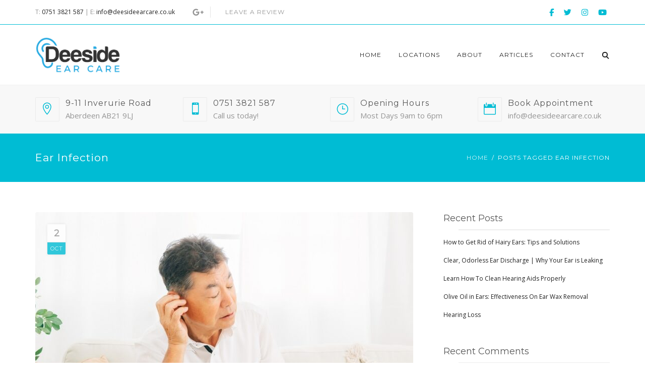

--- FILE ---
content_type: text/css
request_url: https://deesideearcare.co.uk/wp-content/themes/dentalia/libs/elegant_font/HTMLCSS/style-ot-5.css?ver=6.8.3
body_size: 4329
content:
@font-face {
	font-family: 'ElegantIcons';
	src:url('fonts/ElegantIcons.eot');
	src:url('fonts/ElegantIcons.eot?#iefix') format('embedded-opentype'),
		url('fonts/ElegantIcons.woff') format('woff'),
		url('fonts/ElegantIcons.ttf') format('truetype'),
		url('fonts/ElegantIcons.svg#ElegantIcons') format('svg');
	font-weight: normal;
	font-style: normal;
}

/* Use the following CSS code if you want to use data attributes for inserting your icons */
.sow-icon-eleganticons[data-sow-icon]:before {
	font-family: 'ElegantIcons';
	content: attr(data-sow-icon);
	speak: none;
	font-weight: normal;
	font-variant: normal;
	text-transform: none;
	line-height: 1;
	-webkit-font-smoothing: antialiased;
	-moz-osx-font-smoothing: grayscale;
}

/* Use the following CSS code if you want to have a class per icon */
/*
Instead of a list of all class selectors,
you can use the generic selector below, but it's slower:
[class*="your-class-prefix"] {
*/
.eleganticons-arrow_up, .eleganticons-arrow_down, .eleganticons-arrow_left, .eleganticons-arrow_right, .eleganticons-arrow_left-up, .eleganticons-arrow_right-up, .eleganticons-arrow_right-down, .eleganticons-arrow_left-down, .eleganticons-arrow-up-down, .eleganticons-arrow_up-down_alt, .eleganticons-arrow_left-right_alt, .eleganticons-arrow_left-right, .eleganticons-arrow_expand_alt2, .eleganticons-arrow_expand_alt, .eleganticons-arrow_condense, .eleganticons-arrow_expand, .eleganticons-arrow_move, .eleganticons-arrow_carrot-up, .eleganticons-arrow_carrot-down, .eleganticons-arrow_carrot-left, .eleganticons-arrow_carrot-right, .eleganticons-arrow_carrot-2up, .eleganticons-arrow_carrot-2down, .eleganticons-arrow_carrot-2left, .eleganticons-arrow_carrot-2right, .eleganticons-arrow_carrot-up_alt2, .eleganticons-arrow_carrot-down_alt2, .eleganticons-arrow_carrot-left_alt2, .eleganticons-arrow_carrot-right_alt2, .eleganticons-arrow_carrot-2up_alt2, .eleganticons-arrow_carrot-2down_alt2, .eleganticons-arrow_carrot-2left_alt2, .eleganticons-arrow_carrot-2right_alt2, .eleganticons-arrow_triangle-up, .eleganticons-arrow_triangle-down, .eleganticons-arrow_triangle-left, .eleganticons-arrow_triangle-right, .eleganticons-arrow_triangle-up_alt2, .eleganticons-arrow_triangle-down_alt2, .eleganticons-arrow_triangle-left_alt2, .eleganticons-arrow_triangle-right_alt2, .eleganticons-arrow_back, .eleganticons-icon_minus-06, .eleganticons-icon_plus, .eleganticons-icon_close, .eleganticons-icon_check, .eleganticons-icon_minus_alt2, .eleganticons-icon_plus_alt2, .eleganticons-icon_close_alt2, .eleganticons-icon_check_alt2, .eleganticons-icon_zoom-out_alt, .eleganticons-icon_zoom-in_alt, .eleganticons-icon_search, .eleganticons-icon_box-empty, .eleganticons-icon_box-selected, .eleganticons-icon_minus-box, .eleganticons-icon_plus-box, .eleganticons-icon_box-checked, .eleganticons-icon_circle-empty, .eleganticons-icon_circle-slelected, .eleganticons-icon_stop_alt2, .eleganticons-icon_stop, .eleganticons-icon_pause_alt2, .eleganticons-icon_pause, .eleganticons-icon_menu, .eleganticons-icon_menu-square_alt2, .eleganticons-icon_menu-circle_alt2, .eleganticons-icon_ul, .eleganticons-icon_ol, .eleganticons-icon_adjust-horiz, .eleganticons-icon_adjust-vert, .eleganticons-icon_document_alt, .eleganticons-icon_documents_alt, .eleganticons-icon_pencil, .eleganticons-icon_pencil-edit_alt, .eleganticons-icon_pencil-edit, .eleganticons-icon_folder-alt, .eleganticons-icon_folder-open_alt, .eleganticons-icon_folder-add_alt, .eleganticons-icon_info_alt, .eleganticons-icon_error-oct_alt, .eleganticons-icon_error-circle_alt, .eleganticons-icon_error-triangle_alt, .eleganticons-icon_question_alt2, .eleganticons-icon_question, .eleganticons-icon_comment_alt, .eleganticons-icon_chat_alt, .eleganticons-icon_vol-mute_alt, .eleganticons-icon_volume-low_alt, .eleganticons-icon_volume-high_alt, .eleganticons-icon_quotations, .eleganticons-icon_quotations_alt2, .eleganticons-icon_clock_alt, .eleganticons-icon_lock_alt, .eleganticons-icon_lock-open_alt, .eleganticons-icon_key_alt, .eleganticons-icon_cloud_alt, .eleganticons-icon_cloud-upload_alt, .eleganticons-icon_cloud-download_alt, .eleganticons-icon_image, .eleganticons-icon_images, .eleganticons-icon_lightbulb_alt, .eleganticons-icon_gift_alt, .eleganticons-icon_house_alt, .eleganticons-icon_genius, .eleganticons-icon_mobile, .eleganticons-icon_tablet, .eleganticons-icon_laptop, .eleganticons-icon_desktop, .eleganticons-icon_camera_alt, .eleganticons-icon_mail_alt, .eleganticons-icon_cone_alt, .eleganticons-icon_ribbon_alt, .eleganticons-icon_bag_alt, .eleganticons-icon_creditcard, .eleganticons-icon_cart_alt, .eleganticons-icon_paperclip, .eleganticons-icon_tag_alt, .eleganticons-icon_tags_alt, .eleganticons-icon_trash_alt, .eleganticons-icon_cursor_alt, .eleganticons-icon_mic_alt, .eleganticons-icon_compass_alt, .eleganticons-icon_pin_alt, .eleganticons-icon_pushpin_alt, .eleganticons-icon_map_alt, .eleganticons-icon_drawer_alt, .eleganticons-icon_toolbox_alt, .eleganticons-icon_book_alt, .eleganticons-icon_calendar, .eleganticons-icon_film, .eleganticons-icon_table, .eleganticons-icon_contacts_alt, .eleganticons-icon_headphones, .eleganticons-icon_lifesaver, .eleganticons-icon_piechart, .eleganticons-icon_refresh, .eleganticons-icon_link_alt, .eleganticons-icon_link, .eleganticons-icon_loading, .eleganticons-icon_blocked, .eleganticons-icon_archive_alt, .eleganticons-icon_heart_alt, .eleganticons-icon_star_alt, .eleganticons-icon_star-half_alt, .eleganticons-icon_star, .eleganticons-icon_star-half, .eleganticons-icon_tools, .eleganticons-icon_tool, .eleganticons-icon_cog, .eleganticons-icon_cogs, .eleganticons-arrow_up_alt, .eleganticons-arrow_down_alt, .eleganticons-arrow_left_alt, .eleganticons-arrow_right_alt, .eleganticons-arrow_left-up_alt, .eleganticons-arrow_right-up_alt, .eleganticons-arrow_right-down_alt, .eleganticons-arrow_left-down_alt, .eleganticons-arrow_condense_alt, .eleganticons-arrow_expand_alt3, .eleganticons-arrow_carrot_up_alt, .eleganticons-arrow_carrot-down_alt, .eleganticons-arrow_carrot-left_alt, .eleganticons-arrow_carrot-right_alt, .eleganticons-arrow_carrot-2up_alt, .eleganticons-arrow_carrot-2dwnn_alt, .eleganticons-arrow_carrot-2left_alt, .eleganticons-arrow_carrot-2right_alt, .eleganticons-arrow_triangle-up_alt, .eleganticons-arrow_triangle-down_alt, .eleganticons-arrow_triangle-left_alt, .eleganticons-arrow_triangle-right_alt, .eleganticons-icon_minus_alt, .eleganticons-icon_plus_alt, .eleganticons-icon_close_alt, .eleganticons-icon_check_alt, .eleganticons-icon_zoom-out, .eleganticons-icon_zoom-in, .eleganticons-icon_stop_alt, .eleganticons-icon_menu-square_alt, .eleganticons-icon_menu-circle_alt, .eleganticons-icon_document, .eleganticons-icon_documents, .eleganticons-icon_pencil_alt, .eleganticons-icon_folder, .eleganticons-icon_folder-open, .eleganticons-icon_folder-add, .eleganticons-icon_folder_upload, .eleganticons-icon_folder_download, .eleganticons-icon_info, .eleganticons-icon_error-circle, .eleganticons-icon_error-oct, .eleganticons-icon_error-triangle, .eleganticons-icon_question_alt, .eleganticons-icon_comment, .eleganticons-icon_chat, .eleganticons-icon_vol-mute, .eleganticons-icon_volume-low, .eleganticons-icon_volume-high, .eleganticons-icon_quotations_alt, .eleganticons-icon_clock, .eleganticons-icon_lock, .eleganticons-icon_lock-open, .eleganticons-icon_key, .eleganticons-icon_cloud, .eleganticons-icon_cloud-upload, .eleganticons-icon_cloud-download, .eleganticons-icon_lightbulb, .eleganticons-icon_gift, .eleganticons-icon_house, .eleganticons-icon_camera, .eleganticons-icon_mail, .eleganticons-icon_cone, .eleganticons-icon_ribbon, .eleganticons-icon_bag, .eleganticons-icon_cart, .eleganticons-icon_tag, .eleganticons-icon_tags, .eleganticons-icon_trash, .eleganticons-icon_cursor, .eleganticons-icon_mic, .eleganticons-icon_compass, .eleganticons-icon_pin, .eleganticons-icon_pushpin, .eleganticons-icon_map, .eleganticons-icon_drawer, .eleganticons-icon_toolbox, .eleganticons-icon_book, .eleganticons-icon_contacts, .eleganticons-icon_archive, .eleganticons-icon_heart, .eleganticons-icon_profile, .eleganticons-icon_group, .eleganticons-icon_grid-2x2, .eleganticons-icon_grid-3x3, .eleganticons-icon_music, .eleganticons-icon_pause_alt, .eleganticons-icon_phone, .eleganticons-icon_upload, .eleganticons-icon_download, .eleganticons-social_facebook, .eleganticons-social_twitter, .eleganticons-social_pinterest, .eleganticons-social_googleplus, .eleganticons-social_tumblr, .eleganticons-social_tumbleupon, .eleganticons-social_wordpress, .eleganticons-social_instagram, .eleganticons-social_dribbble, .eleganticons-social_vimeo, .eleganticons-social_linkedin, .eleganticons-social_rss, .eleganticons-social_deviantart, .eleganticons-social_share, .eleganticons-social_myspace, .eleganticons-social_skype, .eleganticons-social_youtube, .eleganticons-social_picassa, .eleganticons-social_googledrive, .eleganticons-social_flickr, .eleganticons-social_blogger, .eleganticons-social_spotify, .eleganticons-social_delicious, .eleganticons-social_facebook_circle, .eleganticons-social_twitter_circle, .eleganticons-social_pinterest_circle, .eleganticons-social_googleplus_circle, .eleganticons-social_tumblr_circle, .eleganticons-social_stumbleupon_circle, .eleganticons-social_wordpress_circle, .eleganticons-social_instagram_circle, .eleganticons-social_dribbble_circle, .eleganticons-social_vimeo_circle, .eleganticons-social_linkedin_circle, .eleganticons-social_rss_circle, .eleganticons-social_deviantart_circle, .eleganticons-social_share_circle, .eleganticons-social_myspace_circle, .eleganticons-social_skype_circle, .eleganticons-social_youtube_circle, .eleganticons-social_picassa_circle, .eleganticons-social_googledrive_alt2, .eleganticons-social_flickr_circle, .eleganticons-social_blogger_circle, .eleganticons-social_spotify_circle, .eleganticons-social_delicious_circle, .eleganticons-social_facebook_square, .eleganticons-social_twitter_square, .eleganticons-social_pinterest_square, .eleganticons-social_googleplus_square, .eleganticons-social_tumblr_square, .eleganticons-social_stumbleupon_square, .eleganticons-social_wordpress_square, .eleganticons-social_instagram_square, .eleganticons-social_dribbble_square, .eleganticons-social_vimeo_square, .eleganticons-social_linkedin_square, .eleganticons-social_rss_square, .eleganticons-social_deviantart_square, .eleganticons-social_share_square, .eleganticons-social_myspace_square, .eleganticons-social_skype_square, .eleganticons-social_youtube_square, .eleganticons-social_picassa_square, .eleganticons-social_googledrive_square, .eleganticons-social_flickr_square, .eleganticons-social_blogger_square, .eleganticons-social_spotify_square, .eleganticons-social_delicious_square, .eleganticons-icon_printer, .eleganticons-icon_calulator, .eleganticons-icon_building, .eleganticons-icon_floppy, .eleganticons-icon_drive, .eleganticons-icon_search-2, .eleganticons-icon_id, .eleganticons-icon_id-2, .eleganticons-icon_puzzle, .eleganticons-icon_like, .eleganticons-icon_dislike, .eleganticons-icon_mug, .eleganticons-icon_currency, .eleganticons-icon_wallet, .eleganticons-icon_pens, .eleganticons-icon_easel, .eleganticons-icon_flowchart, .eleganticons-icon_datareport, .eleganticons-icon_briefcase, .eleganticons-icon_shield, .eleganticons-icon_percent, .eleganticons-icon_globe, .eleganticons-icon_globe-2, .eleganticons-icon_target, .eleganticons-icon_hourglass, .eleganticons-icon_balance, .eleganticons-icon_rook, .eleganticons-icon_printer-alt, .eleganticons-icon_calculator_alt, .eleganticons-icon_building_alt, .eleganticons-icon_floppy_alt, .eleganticons-icon_drive_alt, .eleganticons-icon_search_alt, .eleganticons-icon_id_alt, .eleganticons-icon_id-2_alt, .eleganticons-icon_puzzle_alt, .eleganticons-icon_like_alt, .eleganticons-icon_dislike_alt, .eleganticons-icon_mug_alt, .eleganticons-icon_currency_alt, .eleganticons-icon_wallet_alt, .eleganticons-icon_pens_alt, .eleganticons-icon_easel_alt, .eleganticons-icon_flowchart_alt, .eleganticons-icon_datareport_alt, .eleganticons-icon_briefcase_alt, .eleganticons-icon_shield_alt, .eleganticons-icon_percent_alt, .eleganticons-icon_globe_alt, .eleganticons-icon_clipboard {
	font-family: 'ElegantIcons';
	speak: none;
	font-style: normal;
	font-weight: normal;
	font-variant: normal;
	text-transform: none;
	line-height: 1;
	-webkit-font-smoothing: antialiased;
}
.eleganticons-arrow_up:before {
	content: "\21";
}
.eleganticons-arrow_down:before {
	content: "\22";
}
.eleganticons-arrow_left:before {
	content: "\23";
}
.eleganticons-arrow_right:before {
	content: "\24";
}
.eleganticons-arrow_left-up:before {
	content: "\25";
}
.eleganticons-arrow_right-up:before {
	content: "\26";
}
.eleganticons-arrow_right-down:before {
	content: "\27";
}
.eleganticons-arrow_left-down:before {
	content: "\28";
}
.eleganticons-arrow-up-down:before {
	content: "\29";
}
.eleganticons-arrow_up-down_alt:before {
	content: "\2a";
}
.eleganticons-arrow_left-right_alt:before {
	content: "\2b";
}
.eleganticons-arrow_left-right:before {
	content: "\2c";
}
.eleganticons-arrow_expand_alt2:before {
	content: "\2d";
}
.eleganticons-arrow_expand_alt:before {
	content: "\2e";
}
.eleganticons-arrow_condense:before {
	content: "\2f";
}
.eleganticons-arrow_expand:before {
	content: "\30";
}
.eleganticons-arrow_move:before {
	content: "\31";
}
.eleganticons-arrow_carrot-up:before {
	content: "\32";
}
.eleganticons-arrow_carrot-down:before {
	content: "\33";
}
.eleganticons-arrow_carrot-left:before {
	content: "\34";
}
.eleganticons-arrow_carrot-right:before {
	content: "\35";
}
.eleganticons-arrow_carrot-2up:before {
	content: "\36";
}
.eleganticons-arrow_carrot-2down:before {
	content: "\37";
}
.eleganticons-arrow_carrot-2left:before {
	content: "\38";
}
.eleganticons-arrow_carrot-2right:before {
	content: "\39";
}
.eleganticons-arrow_carrot-up_alt2:before {
	content: "\3a";
}
.eleganticons-arrow_carrot-down_alt2:before {
	content: "\3b";
}
.eleganticons-arrow_carrot-left_alt2:before {
	content: "\3c";
}
.eleganticons-arrow_carrot-right_alt2:before {
	content: "\3d";
}
.eleganticons-arrow_carrot-2up_alt2:before {
	content: "\3e";
}
.eleganticons-arrow_carrot-2down_alt2:before {
	content: "\3f";
}
.eleganticons-arrow_carrot-2left_alt2:before {
	content: "\40";
}
.eleganticons-arrow_carrot-2right_alt2:before {
	content: "\41";
}
.eleganticons-arrow_triangle-up:before {
	content: "\42";
}
.eleganticons-arrow_triangle-down:before {
	content: "\43";
}
.eleganticons-arrow_triangle-left:before {
	content: "\44";
}
.eleganticons-arrow_triangle-right:before {
	content: "\45";
}
.eleganticons-arrow_triangle-up_alt2:before {
	content: "\46";
}
.eleganticons-arrow_triangle-down_alt2:before {
	content: "\47";
}
.eleganticons-arrow_triangle-left_alt2:before {
	content: "\48";
}
.eleganticons-arrow_triangle-right_alt2:before {
	content: "\49";
}
.eleganticons-arrow_back:before {
	content: "\4a";
}
.eleganticons-icon_minus-06:before {
	content: "\4b";
}
.eleganticons-icon_plus:before {
	content: "\4c";
}
.eleganticons-icon_close:before {
	content: "\4d";
}
.eleganticons-icon_check:before {
	content: "\4e";
}
.eleganticons-icon_minus_alt2:before {
	content: "\4f";
}
.eleganticons-icon_plus_alt2:before {
	content: "\50";
}
.eleganticons-icon_close_alt2:before {
	content: "\51";
}
.eleganticons-icon_check_alt2:before {
	content: "\52";
}
.eleganticons-icon_zoom-out_alt:before {
	content: "\53";
}
.eleganticons-icon_zoom-in_alt:before {
	content: "\54";
}
.eleganticons-icon_search:before {
	content: "\55";
}
.eleganticons-icon_box-empty:before {
	content: "\56";
}
.eleganticons-icon_box-selected:before {
	content: "\57";
}
.eleganticons-icon_minus-box:before {
	content: "\58";
}
.eleganticons-icon_plus-box:before {
	content: "\59";
}
.eleganticons-icon_box-checked:before {
	content: "\5a";
}
.eleganticons-icon_circle-empty:before {
	content: "\5b";
}
.eleganticons-icon_circle-slelected:before {
	content: "\5c";
}
.eleganticons-icon_stop_alt2:before {
	content: "\5d";
}
.eleganticons-icon_stop:before {
	content: "\5e";
}
.eleganticons-icon_pause_alt2:before {
	content: "\5f";
}
.eleganticons-icon_pause:before {
	content: "\60";
}
.eleganticons-icon_menu:before {
	content: "\61";
}
.eleganticons-icon_menu-square_alt2:before {
	content: "\62";
}
.eleganticons-icon_menu-circle_alt2:before {
	content: "\63";
}
.eleganticons-icon_ul:before {
	content: "\64";
}
.eleganticons-icon_ol:before {
	content: "\65";
}
.eleganticons-icon_adjust-horiz:before {
	content: "\66";
}
.eleganticons-icon_adjust-vert:before {
	content: "\67";
}
.eleganticons-icon_document_alt:before {
	content: "\68";
}
.eleganticons-icon_documents_alt:before {
	content: "\69";
}
.eleganticons-icon_pencil:before {
	content: "\6a";
}
.eleganticons-icon_pencil-edit_alt:before {
	content: "\6b";
}
.eleganticons-icon_pencil-edit:before {
	content: "\6c";
}
.eleganticons-icon_folder-alt:before {
	content: "\6d";
}
.eleganticons-icon_folder-open_alt:before {
	content: "\6e";
}
.eleganticons-icon_folder-add_alt:before {
	content: "\6f";
}
.eleganticons-icon_info_alt:before {
	content: "\70";
}
.eleganticons-icon_error-oct_alt:before {
	content: "\71";
}
.eleganticons-icon_error-circle_alt:before {
	content: "\72";
}
.eleganticons-icon_error-triangle_alt:before {
	content: "\73";
}
.eleganticons-icon_question_alt2:before {
	content: "\74";
}
.eleganticons-icon_question:before {
	content: "\75";
}
.eleganticons-icon_comment_alt:before {
	content: "\76";
}
.eleganticons-icon_chat_alt:before {
	content: "\77";
}
.eleganticons-icon_vol-mute_alt:before {
	content: "\78";
}
.eleganticons-icon_volume-low_alt:before {
	content: "\79";
}
.eleganticons-icon_volume-high_alt:before {
	content: "\7a";
}
.eleganticons-icon_quotations:before {
	content: "\7b";
}
.eleganticons-icon_quotations_alt2:before {
	content: "\7c";
}
.eleganticons-icon_clock_alt:before {
	content: "\7d";
}
.eleganticons-icon_lock_alt:before {
	content: "\7e";
}
.eleganticons-icon_lock-open_alt:before {
	content: "\e000";
}
.eleganticons-icon_key_alt:before {
	content: "\e001";
}
.eleganticons-icon_cloud_alt:before {
	content: "\e002";
}
.eleganticons-icon_cloud-upload_alt:before {
	content: "\e003";
}
.eleganticons-icon_cloud-download_alt:before {
	content: "\e004";
}
.eleganticons-icon_image:before {
	content: "\e005";
}
.eleganticons-icon_images:before {
	content: "\e006";
}
.eleganticons-icon_lightbulb_alt:before {
	content: "\e007";
}
.eleganticons-icon_gift_alt:before {
	content: "\e008";
}
.eleganticons-icon_house_alt:before {
	content: "\e009";
}
.eleganticons-icon_genius:before {
	content: "\e00a";
}
.eleganticons-icon_mobile:before {
	content: "\e00b";
}
.eleganticons-icon_tablet:before {
	content: "\e00c";
}
.eleganticons-icon_laptop:before {
	content: "\e00d";
}
.eleganticons-icon_desktop:before {
	content: "\e00e";
}
.eleganticons-icon_camera_alt:before {
	content: "\e00f";
}
.eleganticons-icon_mail_alt:before {
	content: "\e010";
}
.eleganticons-icon_cone_alt:before {
	content: "\e011";
}
.eleganticons-icon_ribbon_alt:before {
	content: "\e012";
}
.eleganticons-icon_bag_alt:before {
	content: "\e013";
}
.eleganticons-icon_creditcard:before {
	content: "\e014";
}
.eleganticons-icon_cart_alt:before {
	content: "\e015";
}
.eleganticons-icon_paperclip:before {
	content: "\e016";
}
.eleganticons-icon_tag_alt:before {
	content: "\e017";
}
.eleganticons-icon_tags_alt:before {
	content: "\e018";
}
.eleganticons-icon_trash_alt:before {
	content: "\e019";
}
.eleganticons-icon_cursor_alt:before {
	content: "\e01a";
}
.eleganticons-icon_mic_alt:before {
	content: "\e01b";
}
.eleganticons-icon_compass_alt:before {
	content: "\e01c";
}
.eleganticons-icon_pin_alt:before {
	content: "\e01d";
}
.eleganticons-icon_pushpin_alt:before {
	content: "\e01e";
}
.eleganticons-icon_map_alt:before {
	content: "\e01f";
}
.eleganticons-icon_drawer_alt:before {
	content: "\e020";
}
.eleganticons-icon_toolbox_alt:before {
	content: "\e021";
}
.eleganticons-icon_book_alt:before {
	content: "\e022";
}
.eleganticons-icon_calendar:before {
	content: "\e023";
}
.eleganticons-icon_film:before {
	content: "\e024";
}
.eleganticons-icon_table:before {
	content: "\e025";
}
.eleganticons-icon_contacts_alt:before {
	content: "\e026";
}
.eleganticons-icon_headphones:before {
	content: "\e027";
}
.eleganticons-icon_lifesaver:before {
	content: "\e028";
}
.eleganticons-icon_piechart:before {
	content: "\e029";
}
.eleganticons-icon_refresh:before {
	content: "\e02a";
}
.eleganticons-icon_link_alt:before {
	content: "\e02b";
}
.eleganticons-icon_link:before {
	content: "\e02c";
}
.eleganticons-icon_loading:before {
	content: "\e02d";
}
.eleganticons-icon_blocked:before {
	content: "\e02e";
}
.eleganticons-icon_archive_alt:before {
	content: "\e02f";
}
.eleganticons-icon_heart_alt:before {
	content: "\e030";
}
.eleganticons-icon_star_alt:before {
	content: "\e031";
}
.eleganticons-icon_star-half_alt:before {
	content: "\e032";
}
.eleganticons-icon_star:before {
	content: "\e033";
}
.eleganticons-icon_star-half:before {
	content: "\e034";
}
.eleganticons-icon_tools:before {
	content: "\e035";
}
.eleganticons-icon_tool:before {
	content: "\e036";
}
.eleganticons-icon_cog:before {
	content: "\e037";
}
.eleganticons-icon_cogs:before {
	content: "\e038";
}
.eleganticons-arrow_up_alt:before {
	content: "\e039";
}
.eleganticons-arrow_down_alt:before {
	content: "\e03a";
}
.eleganticons-arrow_left_alt:before {
	content: "\e03b";
}
.eleganticons-arrow_right_alt:before {
	content: "\e03c";
}
.eleganticons-arrow_left-up_alt:before {
	content: "\e03d";
}
.eleganticons-arrow_right-up_alt:before {
	content: "\e03e";
}
.eleganticons-arrow_right-down_alt:before {
	content: "\e03f";
}
.eleganticons-arrow_left-down_alt:before {
	content: "\e040";
}
.eleganticons-arrow_condense_alt:before {
	content: "\e041";
}
.eleganticons-arrow_expand_alt3:before {
	content: "\e042";
}
.eleganticons-arrow_carrot_up_alt:before {
	content: "\e043";
}
.eleganticons-arrow_carrot-down_alt:before {
	content: "\e044";
}
.eleganticons-arrow_carrot-left_alt:before {
	content: "\e045";
}
.eleganticons-arrow_carrot-right_alt:before {
	content: "\e046";
}
.eleganticons-arrow_carrot-2up_alt:before {
	content: "\e047";
}
.eleganticons-arrow_carrot-2dwnn_alt:before {
	content: "\e048";
}
.eleganticons-arrow_carrot-2left_alt:before {
	content: "\e049";
}
.eleganticons-arrow_carrot-2right_alt:before {
	content: "\e04a";
}
.eleganticons-arrow_triangle-up_alt:before {
	content: "\e04b";
}
.eleganticons-arrow_triangle-down_alt:before {
	content: "\e04c";
}
.eleganticons-arrow_triangle-left_alt:before {
	content: "\e04d";
}
.eleganticons-arrow_triangle-right_alt:before {
	content: "\e04e";
}
.eleganticons-icon_minus_alt:before {
	content: "\e04f";
}
.eleganticons-icon_plus_alt:before {
	content: "\e050";
}
.eleganticons-icon_close_alt:before {
	content: "\e051";
}
.eleganticons-icon_check_alt:before {
	content: "\e052";
}
.eleganticons-icon_zoom-out:before {
	content: "\e053";
}
.eleganticons-icon_zoom-in:before {
	content: "\e054";
}
.eleganticons-icon_stop_alt:before {
	content: "\e055";
}
.eleganticons-icon_menu-square_alt:before {
	content: "\e056";
}
.eleganticons-icon_menu-circle_alt:before {
	content: "\e057";
}
.eleganticons-icon_document:before {
	content: "\e058";
}
.eleganticons-icon_documents:before {
	content: "\e059";
}
.eleganticons-icon_pencil_alt:before {
	content: "\e05a";
}
.eleganticons-icon_folder:before {
	content: "\e05b";
}
.eleganticons-icon_folder-open:before {
	content: "\e05c";
}
.eleganticons-icon_folder-add:before {
	content: "\e05d";
}
.eleganticons-icon_folder_upload:before {
	content: "\e05e";
}
.eleganticons-icon_folder_download:before {
	content: "\e05f";
}
.eleganticons-icon_info:before {
	content: "\e060";
}
.eleganticons-icon_error-circle:before {
	content: "\e061";
}
.eleganticons-icon_error-oct:before {
	content: "\e062";
}
.eleganticons-icon_error-triangle:before {
	content: "\e063";
}
.eleganticons-icon_question_alt:before {
	content: "\e064";
}
.eleganticons-icon_comment:before {
	content: "\e065";
}
.eleganticons-icon_chat:before {
	content: "\e066";
}
.eleganticons-icon_vol-mute:before {
	content: "\e067";
}
.eleganticons-icon_volume-low:before {
	content: "\e068";
}
.eleganticons-icon_volume-high:before {
	content: "\e069";
}
.eleganticons-icon_quotations_alt:before {
	content: "\e06a";
}
.eleganticons-icon_clock:before {
	content: "\e06b";
}
.eleganticons-icon_lock:before {
	content: "\e06c";
}
.eleganticons-icon_lock-open:before {
	content: "\e06d";
}
.eleganticons-icon_key:before {
	content: "\e06e";
}
.eleganticons-icon_cloud:before {
	content: "\e06f";
}
.eleganticons-icon_cloud-upload:before {
	content: "\e070";
}
.eleganticons-icon_cloud-download:before {
	content: "\e071";
}
.eleganticons-icon_lightbulb:before {
	content: "\e072";
}
.eleganticons-icon_gift:before {
	content: "\e073";
}
.eleganticons-icon_house:before {
	content: "\e074";
}
.eleganticons-icon_camera:before {
	content: "\e075";
}
.eleganticons-icon_mail:before {
	content: "\e076";
}
.eleganticons-icon_cone:before {
	content: "\e077";
}
.eleganticons-icon_ribbon:before {
	content: "\e078";
}
.eleganticons-icon_bag:before {
	content: "\e079";
}
.eleganticons-icon_cart:before {
	content: "\e07a";
}
.eleganticons-icon_tag:before {
	content: "\e07b";
}
.eleganticons-icon_tags:before {
	content: "\e07c";
}
.eleganticons-icon_trash:before {
	content: "\e07d";
}
.eleganticons-icon_cursor:before {
	content: "\e07e";
}
.eleganticons-icon_mic:before {
	content: "\e07f";
}
.eleganticons-icon_compass:before {
	content: "\e080";
}
.eleganticons-icon_pin:before {
	content: "\e081";
}
.eleganticons-icon_pushpin:before {
	content: "\e082";
}
.eleganticons-icon_map:before {
	content: "\e083";
}
.eleganticons-icon_drawer:before {
	content: "\e084";
}
.eleganticons-icon_toolbox:before {
	content: "\e085";
}
.eleganticons-icon_book:before {
	content: "\e086";
}
.eleganticons-icon_contacts:before {
	content: "\e087";
}
.eleganticons-icon_archive:before {
	content: "\e088";
}
.eleganticons-icon_heart:before {
	content: "\e089";
}
.eleganticons-icon_profile:before {
	content: "\e08a";
}
.eleganticons-icon_group:before {
	content: "\e08b";
}
.eleganticons-icon_grid-2x2:before {
	content: "\e08c";
}
.eleganticons-icon_grid-3x3:before {
	content: "\e08d";
}
.eleganticons-icon_music:before {
	content: "\e08e";
}
.eleganticons-icon_pause_alt:before {
	content: "\e08f";
}
.eleganticons-icon_phone:before {
	content: "\e090";
}
.eleganticons-icon_upload:before {
	content: "\e091";
}
.eleganticons-icon_download:before {
	content: "\e092";
}
.eleganticons-social_facebook:before {
	content: "\e093";
}
.eleganticons-social_twitter:before {
	content: "\e094";
}
.eleganticons-social_pinterest:before {
	content: "\e095";
}
.eleganticons-social_googleplus:before {
	content: "\e096";
}
.eleganticons-social_tumblr:before {
	content: "\e097";
}
.eleganticons-social_tumbleupon:before {
	content: "\e098";
}
.eleganticons-social_wordpress:before {
	content: "\e099";
}
.eleganticons-social_instagram:before {
	content: "\e09a";
}
.eleganticons-social_dribbble:before {
	content: "\e09b";
}
.eleganticons-social_vimeo:before {
	content: "\e09c";
}
.eleganticons-social_linkedin:before {
	content: "\e09d";
}
.eleganticons-social_rss:before {
	content: "\e09e";
}
.eleganticons-social_deviantart:before {
	content: "\e09f";
}
.eleganticons-social_share:before {
	content: "\e0a0";
}
.eleganticons-social_myspace:before {
	content: "\e0a1";
}
.eleganticons-social_skype:before {
	content: "\e0a2";
}
.eleganticons-social_youtube:before {
	content: "\e0a3";
}
.eleganticons-social_picassa:before {
	content: "\e0a4";
}
.eleganticons-social_googledrive:before {
	content: "\e0a5";
}
.eleganticons-social_flickr:before {
	content: "\e0a6";
}
.eleganticons-social_blogger:before {
	content: "\e0a7";
}
.eleganticons-social_spotify:before {
	content: "\e0a8";
}
.eleganticons-social_delicious:before {
	content: "\e0a9";
}
.eleganticons-social_facebook_circle:before {
	content: "\e0aa";
}
.eleganticons-social_twitter_circle:before {
	content: "\e0ab";
}
.eleganticons-social_pinterest_circle:before {
	content: "\e0ac";
}
.eleganticons-social_googleplus_circle:before {
	content: "\e0ad";
}
.eleganticons-social_tumblr_circle:before {
	content: "\e0ae";
}
.eleganticons-social_stumbleupon_circle:before {
	content: "\e0af";
}
.eleganticons-social_wordpress_circle:before {
	content: "\e0b0";
}
.eleganticons-social_instagram_circle:before {
	content: "\e0b1";
}
.eleganticons-social_dribbble_circle:before {
	content: "\e0b2";
}
.eleganticons-social_vimeo_circle:before {
	content: "\e0b3";
}
.eleganticons-social_linkedin_circle:before {
	content: "\e0b4";
}
.eleganticons-social_rss_circle:before {
	content: "\e0b5";
}
.eleganticons-social_deviantart_circle:before {
	content: "\e0b6";
}
.eleganticons-social_share_circle:before {
	content: "\e0b7";
}
.eleganticons-social_myspace_circle:before {
	content: "\e0b8";
}
.eleganticons-social_skype_circle:before {
	content: "\e0b9";
}
.eleganticons-social_youtube_circle:before {
	content: "\e0ba";
}
.eleganticons-social_picassa_circle:before {
	content: "\e0bb";
}
.eleganticons-social_googledrive_alt2:before {
	content: "\e0bc";
}
.eleganticons-social_flickr_circle:before {
	content: "\e0bd";
}
.eleganticons-social_blogger_circle:before {
	content: "\e0be";
}
.eleganticons-social_spotify_circle:before {
	content: "\e0bf";
}
.eleganticons-social_delicious_circle:before {
	content: "\e0c0";
}
.eleganticons-social_facebook_square:before {
	content: "\e0c1";
}
.eleganticons-social_twitter_square:before {
	content: "\e0c2";
}
.eleganticons-social_pinterest_square:before {
	content: "\e0c3";
}
.eleganticons-social_googleplus_square:before {
	content: "\e0c4";
}
.eleganticons-social_tumblr_square:before {
	content: "\e0c5";
}
.eleganticons-social_stumbleupon_square:before {
	content: "\e0c6";
}
.eleganticons-social_wordpress_square:before {
	content: "\e0c7";
}
.eleganticons-social_instagram_square:before {
	content: "\e0c8";
}
.eleganticons-social_dribbble_square:before {
	content: "\e0c9";
}
.eleganticons-social_vimeo_square:before {
	content: "\e0ca";
}
.eleganticons-social_linkedin_square:before {
	content: "\e0cb";
}
.eleganticons-social_rss_square:before {
	content: "\e0cc";
}
.eleganticons-social_deviantart_square:before {
	content: "\e0cd";
}
.eleganticons-social_share_square:before {
	content: "\e0ce";
}
.eleganticons-social_myspace_square:before {
	content: "\e0cf";
}
.eleganticons-social_skype_square:before {
	content: "\e0d0";
}
.eleganticons-social_youtube_square:before {
	content: "\e0d1";
}
.eleganticons-social_picassa_square:before {
	content: "\e0d2";
}
.eleganticons-social_googledrive_square:before {
	content: "\e0d3";
}
.eleganticons-social_flickr_square:before {
	content: "\e0d4";
}
.eleganticons-social_blogger_square:before {
	content: "\e0d5";
}
.eleganticons-social_spotify_square:before {
	content: "\e0d6";
}
.eleganticons-social_delicious_square:before {
	content: "\e0d7";
}
.eleganticons-icon_printer:before {
	content: "\e103";
}
.eleganticons-icon_calulator:before {
	content: "\e0ee";
}
.eleganticons-icon_building:before {
	content: "\e0ef";
}
.eleganticons-icon_floppy:before {
	content: "\e0e8";
}
.eleganticons-icon_drive:before {
	content: "\e0ea";
}
.eleganticons-icon_search-2:before {
	content: "\e101";
}
.eleganticons-icon_id:before {
	content: "\e107";
}
.eleganticons-icon_id-2:before {
	content: "\e108";
}
.eleganticons-icon_puzzle:before {
	content: "\e102";
}
.eleganticons-icon_like:before {
	content: "\e106";
}
.eleganticons-icon_dislike:before {
	content: "\e0eb";
}
.eleganticons-icon_mug:before {
	content: "\e105";
}
.eleganticons-icon_currency:before {
	content: "\e0ed";
}
.eleganticons-icon_wallet:before {
	content: "\e100";
}
.eleganticons-icon_pens:before {
	content: "\e104";
}
.eleganticons-icon_easel:before {
	content: "\e0e9";
}
.eleganticons-icon_flowchart:before {
	content: "\e109";
}
.eleganticons-icon_datareport:before {
	content: "\e0ec";
}
.eleganticons-icon_briefcase:before {
	content: "\e0fe";
}
.eleganticons-icon_shield:before {
	content: "\e0f6";
}
.eleganticons-icon_percent:before {
	content: "\e0fb";
}
.eleganticons-icon_globe:before {
	content: "\e0e2";
}
.eleganticons-icon_globe-2:before {
	content: "\e0e3";
}
.eleganticons-icon_target:before {
	content: "\e0f5";
}
.eleganticons-icon_hourglass:before {
	content: "\e0e1";
}
.eleganticons-icon_balance:before {
	content: "\e0ff";
}
.eleganticons-icon_rook:before {
	content: "\e0f8";
}
.eleganticons-icon_printer-alt:before {
	content: "\e0fa";
}
.eleganticons-icon_calculator_alt:before {
	content: "\e0e7";
}
.eleganticons-icon_building_alt:before {
	content: "\e0fd";
}
.eleganticons-icon_floppy_alt:before {
	content: "\e0e4";
}
.eleganticons-icon_drive_alt:before {
	content: "\e0e5";
}
.eleganticons-icon_search_alt:before {
	content: "\e0f7";
}
.eleganticons-icon_id_alt:before {
	content: "\e0e0";
}
.eleganticons-icon_id-2_alt:before {
	content: "\e0fc";
}
.eleganticons-icon_puzzle_alt:before {
	content: "\e0f9";
}
.eleganticons-icon_like_alt:before {
	content: "\e0dd";
}
.eleganticons-icon_dislike_alt:before {
	content: "\e0f1";
}
.eleganticons-icon_mug_alt:before {
	content: "\e0dc";
}
.eleganticons-icon_currency_alt:before {
	content: "\e0f3";
}
.eleganticons-icon_wallet_alt:before {
	content: "\e0d8";
}
.eleganticons-icon_pens_alt:before {
	content: "\e0db";
}
.eleganticons-icon_easel_alt:before {
	content: "\e0f0";
}
.eleganticons-icon_flowchart_alt:before {
	content: "\e0df";
}
.eleganticons-icon_datareport_alt:before {
	content: "\e0f2";
}
.eleganticons-icon_briefcase_alt:before {
	content: "\e0f4";
}
.eleganticons-icon_shield_alt:before {
	content: "\e0d9";
}
.eleganticons-icon_percent_alt:before {
	content: "\e0da";
}
.eleganticons-icon_globe_alt:before {
	content: "\e0de";
}
.eleganticons-icon_clipboard:before {
	content: "\e0e6";
}


	.glyph {
		float: left;
		text-align: center;
		padding: .75em;
		margin: .4em 1.5em .75em 0;
		width: 6em;
text-shadow: none;
	}
        .glyph_big {
        font-size: 128px;
        color: #59c5dc;
        float: left;
        margin-right: 20px;
        }

        .glyph div { padding-bottom: 10px;}

	.glyph input {
		font-family: consolas, monospace;
		font-size: 12px;
		width: 100%;
		text-align: center;
		border: 0;
		box-shadow: 0 0 0 1px #ccc;
		padding: .2em;
                -moz-border-radius: 5px;
                -webkit-border-radius: 5px;
	}
	.centered {
		margin-left: auto;
		margin-right: auto;
	}
	.glyph .fs1 {
		font-size: 2em;
	}

	


--- FILE ---
content_type: text/javascript
request_url: https://deesideearcare.co.uk/wp-content/themes/dentalia/js/orion-svg.js?ver=6.8.3
body_size: 1614
content:
"use strict";jQuery(function($){var orionSvgs=new Object;function getSvgColor(color){if("bg-content-bg"==color||null==color){var siteContentBgAtt=$("body").attr("data-site-content-bg");color=void 0!==siteContentBgAtt&&!1!==siteContentBgAtt?siteContentBgAtt:"#fff"}return function(str){return!!/^[0-9a-fA-F]+$/.test(str)}(color)||color in orionColors&&(color=orionColors[color]),color}orionSvgs.svg_1='<svg xmlns="http://www.w3.org/2000/svg" preserveAspectRatio="xMidYMid meet" viewBox="0 0 1440 36"><path fill="{{svgBgColor}}" d="M1437,0h-7H758c-1.65,0-3.955,0.955-5.121,2.121L722.12,32.879c-1.167,1.167-3.076,1.166-4.242,0\tL687.121,2.122C685.955,0.955,683.65,0,682,0H10H3H0v3v30v3h3h7h1420h7h3v-3V3V0H1437z"/></svg>',orionSvgs.svg_13='<?xml version="1.0" encoding="UTF-8"?><svg enable-background="new 0 0 1440 72" version="1.1" viewBox="0 0 1440 72" xml:space="preserve" xmlns="http://www.w3.org/2000/svg"><g fill="{{svgBgColor}}"><path d="m360 11.993c120 0 240 10.085 360 30.251 34.031 5.344 68.06 9.904 102.09 13.731 85.97 9.673 171.94 14.536 257.91 14.536 111.63 0 223.26-8.164 334.89-24.473 8.37-1.222 16.743-2.48 25.113-3.795v-12.18s-18.02 2.781-27.041 4.099c-110.55 16.151-222.61 24.341-333.06 24.341-84.943 0-171.24-4.865-256.5-14.458-34.062-3.831-68.206-8.423-101.49-13.649-120.04-20.17-241.77-30.396-361.81-30.396-119.47 0-240.61 10.134-360.1 30.113v12.131c120-20.166 240-30.251 360-30.251z" opacity=".3"/><path d="m1080 70.512c-85.971 0-171.94-4.863-257.91-14.536-34.031-3.828-68.06-8.388-102.09-13.732-120-20.166-240-30.251-360-30.251s-240 10.085-360 30.251v29.756h1440v-29.756c-8.37 1.314-16.743 2.573-25.113 3.795-111.63 16.309-223.26 24.473-334.89 24.473z"/></g></svg>',$.fn.createSvgFile=function(position,fileName,color){var row=$(this),datatypeAttr="",separator="",placement="",svg="",zIndexAttribute=' style="z-index:2;"',SvgPath=orionColors.svg_path,dataType=$(this).attr("data-stretch-type");null!=dataType&&("full"==dataType&&(dataType="full-stretched"),datatypeAttr='data-stretch-type="'+dataType+'"');var zIndex=$(this).attr("data-z-index");null!=zIndex&&(zIndexAttribute=' style="z-index:'+(parseInt(zIndex)+1)+'"'),placement="bottom-svg-inside"==position||"bottom-svg-outside"==position?"bottom":"top";var classList=$(this).attr("class").split(/\s+/);if("bottom"==placement)var newClassList=classList.filter(function(item){return 0!==item.indexOf("top-")});else newClassList=classList.filter(function(item){return 0!==item.indexOf("bottom-")});newClassList=(newClassList=(newClassList=(newClassList=(newClassList=newClassList.filter(function(e){return"middle_align"!==e})).filter(function(e){return"bottom_align"!==e})).filter(function(e){return"orion-equal-height"!==e})).filter(function(e){return"full-screen-row"!==e})).join(" ");var svgProperty=fileName.replace("-","_");if(orionSvgs.hasOwnProperty(svgProperty))if((separator=orionSvgs[svgProperty]).includes("{{svgBgColor}}")&&(separator=separator.replace(/{{svgBgColor}}/g,color)),"top"==placement){svg='<div class="'+newClassList+' svg-wrap-animate svg-wrap wrap-top"'+datatypeAttr+zIndexAttribute+'><div class="svg-w">'+separator+"</div></div>";row.before(svg)}else{svg='<div class="'+newClassList+' svg-wrap-animate svg-wrap wrap-bottom"'+datatypeAttr+zIndexAttribute+'><div class="svg-w">'+separator+"</div></div>";row.after(svg)}else{var file=SvgPath+fileName+".svg";jQuery.get(file,function(separator){if(separator.includes("{{svgBgColor}}")&&(separator=separator.replace(/{{svgBgColor}}/g,color)),"top"==placement){var svg='<div class="'+newClassList+' svg-wrap-animate svg-wrap wrap-top"'+datatypeAttr+zIndexAttribute+'><div class="svg-w">'+separator+"</div></div>";row.before(svg)}else{svg='<div class="'+newClassList+' svg-wrap-animate svg-wrap wrap-bottom"'+datatypeAttr+zIndexAttribute+'><div class="svg-w">'+separator+"</div></div>";row.after(svg)}},"text")}},$(document).ready(function(){var oSeparatorLength=$(".orion-separator:not(.svg-wrap)").length;$(".orion-separator:not(.svg-wrap)").each(function(index,element){var fileName="",position="",classList=this.className.split(" ");$(this).prop("classList");if(classList.includes("top-svg-inside")||classList.includes("top-svg-outside")){fileName=classList.filter(/./.test.bind(/^top-svg-[0-9]/))[0].replace("top-","");position=classList.includes("top-svg-inside")?"top-svg-inside":"top-svg-outside";var hex=getSvgColor($(this).data("svgTopColor"));$(this).createSvgFile(position,fileName,hex)}if(classList.includes("bottom-svg-inside")||classList.includes("bottom-svg-outside")){fileName=classList.filter(/./.test.bind(/^bottom-svg-[0-9]/))[0].replace("bottom-","");position=classList.includes("bottom-svg-inside")?"bottom-svg-inside":"bottom-svg-outside";hex=getSvgColor($(this).data("svgBottomColor"));$(this).createSvgFile(position,fileName,hex)}index===oSeparatorLength-1&&(setTimeout(function(){$(".svg-wrap-animate").removeClass("svg-wrap-animate"),$(window).trigger("resize")},100),setTimeout(function(){$(".svg-wrap-animate").removeClass("svg-wrap-animate"),$(window).trigger("resize")},600))})})});